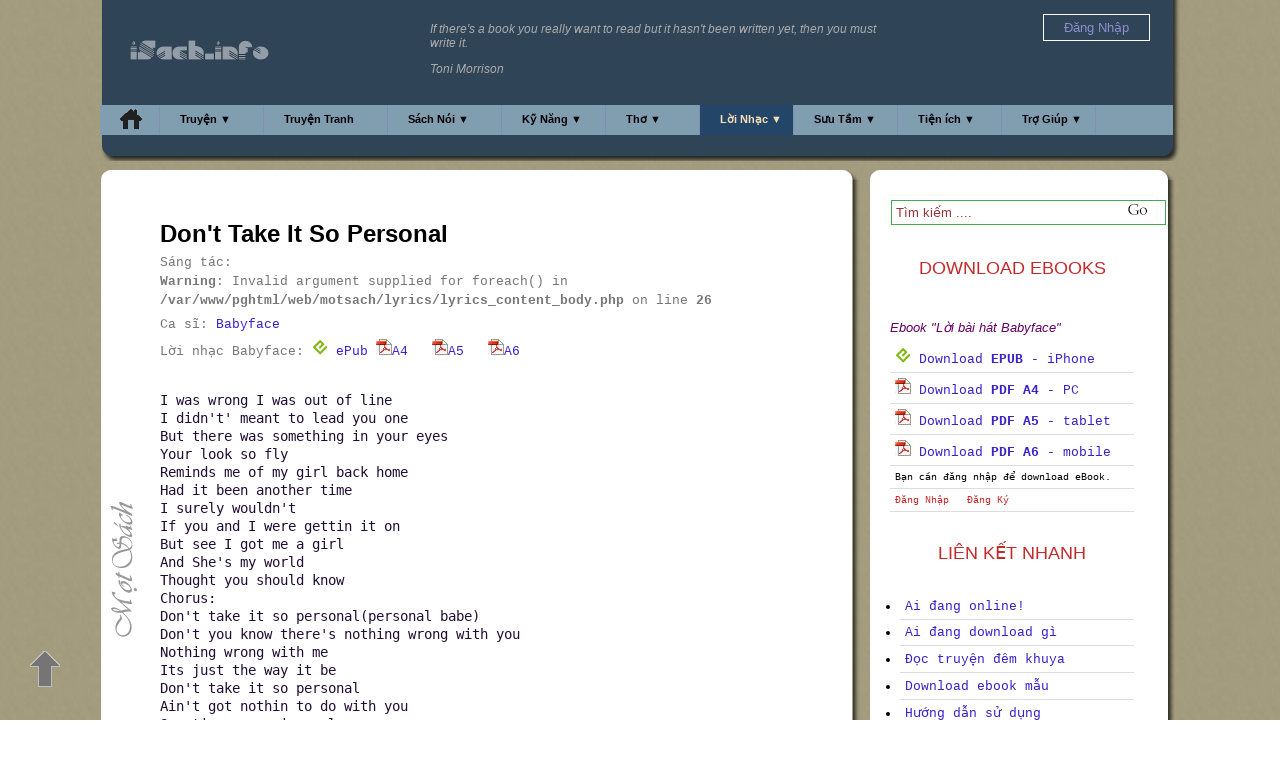

--- FILE ---
content_type: text/css
request_url: https://isach.info/client/css/motsach.css
body_size: 6970
content:
/* -------------------------------------------------------------------------------- global setting ******  */

html
{
	width: 100%;
}
body {
	background:url(https://isach.info/images/css/motsach_bg.png) top left repeat;
	text-align:left;
	font-family: Trebuchet,Verdana,Arial;
	font-size:10pt;
	border:0;
	letter-spacing:0;
	margin:0;
	padding:0;
}

ul {
	list-style-type:none;
}
a {
	text-decoration:none;
	color:#3923C9;
}
a:hover {
	text-decoration: underline;
}
img {
	border:0;
}

/* -------------------------------------------------------------------------------- isach frame ******  */
#globalContainer {
	min-height:100px;
	position:relative;
	top:0;
	left:0;
	margin: 0 auto;
	width:1080px;
}

#top_banner
{
	height: 161px;
	width: 1080px;
}
#top_banner .top_banner_body
{
	background:url(https://isach.info/images/css/top_banner_body.png) top left repeat-y;
	height: 140px;
	width: 100%;
}
#top_banner .top_banner_footer
{
	background:url(https://isach.info/images/css/top_banner_footer.png) top left no-repeat;
	height: 21px;
	width: 100%;
}


#page_footer {
	margin: 0 0 200px 0;
}
#footer_text {
	margin-top:5px;
	font-family:Verdana,Arial;
	text-align:center;
	font-size:11px;
	color:#000;
}
#footer_text a {
	color:#0000A0;
}

#social_network{
	/*border-top: 1px solid #DDD;*/
	/*margin:0 60px; 
	display: inline-block;*/
	/*padding:10px 0 20px 0;*/
display: inline-block;
width: 650px;
padding: 20px 50px 20px 50px;	
}


#logo_box
{
	position:absolute;
	left:20px;
	top:20px;
	width:170px;
	height:113px;
}
#quote_box {
	position:absolute;
	left:330px;
	top:10px;
	font-size:12px;
	font-style:italic;
	width:450px;
	height:100px;
	color:#AAA;
	line-height: 120%;
}

#login_box {
	position:absolute;
	left:720px;
	top:10px;
	font-size:12px;
	font-style:italic;
	width:350px;
	height:100px;
	color:#AAA;
	line-height: 120%;
}

#user_box {
	position: relative;
	left: 790px;
	width: 250px;
	padding: 10px;
	text-align: right;
}
#user_box a {
	color: #8e8ecf
}

#motsach_text_box {
	position:absolute;
	top:500px;
	left:10px;
	background:url(https://isach.info/images/css/motsach_text.gif) top left no-repeat;
	min-height:138px;
	min-width:28px;
	z-index: 15;
}

#go_up_arrow {
	background:url(https://isach.info/images/css/backgrounds.gif) -660px -85px no-repeat;
	height:42px;
	width:34px;
	position:fixed;
	left:30px;
	bottom:30px;
	text-decoration: none;
}
#menu_icon_box {
	position:absolute;
	top:52px;
	left:655px;
	z-index: 10;
}
.menu_icon {
	/*background-image:url(https://isach.info/images/css/backgrounds.gif);  */
	background-image:url(https://isach.info/images/css/menu_icon.png);
	width:32px;
	height:32px; 
}
.menu_icon a {
	width:100%;
	height:100%;
	display: block;
	text-decoration: none;
}


/* -------------------------------------------------------------------------------- top_menu ******  */
.motsach_header {
	position:absolute;
	top:105px;
	left:0px;
	height:30px;
	width:1073px;
	background: #819eb1 none;
	z-index: 20;
}

.menu_content_body {
	background-color: #234567;
	opacity:0.97;
  	/*filter:alpha(opacity=97); */
	width: 200px;
	float: left;
	padding: 0;
	height: 100%;
}

.right_menu_item:hover, .audio_list_item:hover {
	text-decoration: none;
}
ul.menu_list {
	clear:none;
	width:200px;
	margin:0;
	padding:0;
}
ul.menu_list * {
color:#000;
}
ul.menu_list li {
	width:160px;
	float:left;
	position:relative;
	margin: 0 0 0 0;
	padding: 0 40px 0 40px;
}


#pageNav {
	list-style-type:none;
	display:block;
	height:50px;
	color:#300;
	margin:0;
	padding:0;
	z-index: 25;
}

#pageNav>li {
	float:left;
	padding-right:3px;
	border-right: 1px solid #818DB1;
	height: 30px;
}

#pageNav>li>a {
	display:block;
	margin: 0;
	padding-left: 20px;
	padding-top: 8px;
}

#navHome, #navStory, #navComic, #navAudio, #navLife, #navPoem, #navLyrics, #navForum, #navCulu, #navUtility, #navmsResource, #navHelp {
	height:34px;
	padding: 0;
	margin:0;
	border: 0px;
	background-repeat:no-repeat;
	cursor: default;
}
#pageNav>li>a{
	font-family: Tahoma, Arial;
	font-size: 8pt;
	font-weight: bold;
	font-style: normal;
	text-decoration: none;
	color: black;
}

#navHome{
	width: 56px;
	background-position: 0 0px;
}
#navStory{
	width: 100px;

}
#navComic{
	width: 120px;
}
#navAudio{
	width: 110px;
}
#navLife{
	width: 100px;
}
#navPoem{
	width: 90px;
}
#navLyrics{
	width: 90px;
}
#navForum{
	width: 90px;
}
#navHelp {
	width: 90px;
}
#navUtility{
	width: 100px;
}

#navmsResource{
	width: 100px;
}
#navHome:hover{
}

#pageNav>li:hover, #pageNav>li:hover>a {
	background-color: #234567; 
	color: #BABA21;
}


.menu_content_body>ul.menu_list>li.menu_item a {
	color: #BABA21;
	font-size: 8pt;
	font-weight: bold;
	font-style: normal;
	text-decoration: none;
}


#pageNav li.menu_item {
	border-bottom: 1px dotted #767603;
	font-size:12px;
	font-style: italic;
	padding: 5px 10px 5px 20px;
	margin: 0 5px 0 5px;
}

.menu_item:hover {
	background-color:#123456;
}

.menu_highlight {
	background: chartreuse; !important;
	padding: 5px 0 5px 0; !important;
}

#pageNav>li:hover #pageNav>li>a:hover {
	color: yellow;
}


#StorySelected>ul#pageNav>li#navStory>a, #PoemSelected>ul#pageNav>li#navPoem>a, #LyricsSelected>ul#pageNav>li#navLyrics>a, #ComicSelected>ul#pageNav>li#navComic>a, #UtilitySelected>ul#pageNav>li#navUtility>a, #AudioSelected>ul#pageNav>li#navAudio>a, #LifeSelected>ul#pageNav>li#navLife>a, #msResourceSelected>ul#pageNav>li#navmsResource>a, #msHelpSelected>ul#pageNav>li#navHelp>a {
	color: wheat !important;
}

#StorySelected>ul#pageNav>li#navStory, #PoemSelected>ul#pageNav>li#navPoem, #LyricsSelected>ul#pageNav>li#navLyrics, #ComicSelected>ul#pageNav>li#navComic, #UtilitySelected>ul#pageNav>li#navUtility, #AudioSelected>ul#pageNav>li#navAudio, #LifeSelected>ul#pageNav>li#navLife, #msResourceSelected>ul#pageNav>li#navmsResource, #msHelpSelected>ul#pageNav>li#navHelp {
	background-color: #234567;

}

#story_top_menu_box, #life_top_menu_box, #audio_top_menu_box, #poem_top_menu_box, #lyrics_top_menu_box, #utility_top_menu_box, #msresource_top_menu_box, #help_top_menu_box {
	position:absolute;
	top:30px;
	display:none;
	padding-top: 20px;
	z-index: 25;
}
#story_top_menu_box {
	width:630px;
	left:60px;
	height: 365px;
}

#life_top_menu_box {
	width:840px;
	left:60px;
	height: 295px;
}
#audio_top_menu_box {
	width:420px;
	left:288px;
	height: 335px;
}
#poem_top_menu_box {
	width:630px;
	left:295px;
	height: 365px;
}
#lyrics_top_menu_box {
	width:840px;
	left:275px;
	height: 395px;
}
#utility_top_menu_box {
	width:430px;
	left:798px;
	height: 160px;
}

#help_top_menu_box {
	width:250px;
	left:795px;
	height: 290px;
}

#utility_top_menu_box .menu_item
{
	width: 180px;
}

#utility_top_menu_box .menu_content_body
{
	width: 230px;
}


#help_top_menu_box .menu_item
{
	width: 235px;
}

#help_top_menu_box .menu_content_body
{
	width: 280px;
}

#msresource_top_menu_box {
	width:210px;
	left:694px;
	height: 200px;
}


/* -------------------------------------------------------------------------------- right menu box ******  */

#motsach_right_menu_box {
	position:absolute;
	top:170px;
	left:770px;
	width:305px;
}
#motsach_right_menu_header {
	width:100%;
	background:url(https://isach.info/images/css/backgrounds.gif) 0 -40px no-repeat;
	height:10px;
	z-index: 5;
}
#top_story_title,#latest_story_title,#tac_pham_title,#tac_gia_title,#top_poem_title,#top_lyrics_title,#latest_poem_title,#latest_lyrics_title,
#story_same_author_title,#poem_same_author_title,#lyrics_same_author_title,#story_same_category_title,#comic_same_category_title,
#poem_same_category_title,#latest_comic_title, #quick_links_title, #download_ebooks_title, #top_audio_title, 
#audio_same_author_title, #audio_same_category_title, #latest_audio_title, #audio_same_reader_title, #msresource_title {
	margin-top:10px;
	background-image:url(https://isach.info/images/css/titles.gif);
	background-repeat:no-repeat;
	min-height:40px;
	width:300px;
	z-index: 200;
}
#top_story_title, #top_audio_title {
	background-position: 0 0;
}
#latest_story_title,#latest_comic_title, #latest_audio_title {
	background-position: 0 -40px;
}
#top_poem_title, #top_lyrics_title {
	background-position: 0 -160px;
}
#latest_poem_title, #latest_lyrics_title {
	background-position: 0 -200px;
}
#tac_pham_title {
	background-position: -150px -320px;
	width:150px !important;
}
#tac_gia_title {
	background-position: 0 -320px;
	width:150px !important;
}
#story_same_author_title, #audio_same_author_title {
	background-position: 0 -120px;
}
#audio_same_reader_title {
	background-position: 0 -565px;
}
#poem_same_author_title,#lyrics_same_author_title {
	background-position: 0 -280px;
}
#story_same_category_title,#comic_same_category_title, #audio_same_category_title  {
	background-position: 0 -80px;
}
#poem_same_category_title {
	background-position: 0 -240px;
}
#quick_links_title {
	background-position: 0 -440px;
}
#download_ebooks_title{
	background-position: 0 -520px;
}
ul .right_menu_list_box {
	padding-left:10px;
	margin-left: 0px;
}
#motsach_author_menu_header {
	margin-top:30px;
	width:100%;
	background:url(https://isach.info/images/css/author_menu_header_bg.png) 0 0 no-repeat;
	height:60px;
}
#motsach_right_menu_body {
	background:url(https://isach.info/images/css/right_menu_body_bg.png) 0 0 repeat-y;
	min-height:200px;
}
#motsach_right_menu_body_content {
	width:80%;
	padding:20px 0 20px 20px;
}
#motsach_right_menu_footer {
	width:100%;
	background:url(https://isach.info/images/css/backgrounds.gif) 0 -60px no-repeat;
	height:20px;
}
#motsach_content_menu_body_content {
	width:80%;
	padding:20px 0 20px 30px;
}
#motsach_content_menu_footer {
	width:100%;
	background:url(https://isach.info/images/css/category_menu_footer_bg.png) 0 0 no-repeat;
	min-height:35px;
}

#pm1 #p1,#pm2 #p2,#pm3 #p3,#pm4 #p4,#pm5 #p5,#pm6 #p6,#pm7 #p7,#pm8 #p8,#pm9 #p9,#pm10 #p10,#pm11 #p11,#pm12 #p12,#pm13 #p13,#pm14 #p14,#pm15 #p15,#pm16 #p16,#pm17 #p17,#pm18 #p18,#pm19 #p19,#pm20 #p20,#pm21 #p21,#pm22 #p22,#pm23 #p23,#pm24 #p24,#pm25 #p25,#pm26 #p26,#pm27 #p27,#pm28 #p28,#pm29 #p29,#pm30 #p30,#pm31 #p31,#pm32 #p32,#pm33 #p33,#pm34 #p34,#pm35 #p35,#pm36 #p36,#pm37 #p37,#pm38 #p38,#pm39 #p39,#pm40 #p40,#pm41 #p41,#pm42 #p42,#pm43 #p43,#pm44 #p44,#pm45 #p45,#pm46 #p46,#pm47 #p47,#pm48 #p48,#pm49 #p49,#pm50 #p50,#pm51 #p51,#pm52 #p52,#pm53 #p53,#pm54 #p54,#pm55 #p55,#pm56 #p56,#pm57 #p57,#pm58 #p58,#pm59 #p59,#pm60 #p60,#pm61 #p61,#pm62 #p62,#pm63 #p63,#pm64 #p64,#pm65 #p65,#pm66 #p66,#pm67 #p67,#pm68 #p68,#pm69 #p69,#pm70 #p70,#pm71 #p71,#pm72 #p72,#pm73 #p73,#pm74 #p74,#pm75 #p75,#pm76 #p76,#pm77 #p77,#pm78 #p78,#pm79 #p79,#pm80 #p80,#pm81 #p81,#pm82 #p82,#pm83 #p83,#pm84 #p84,#pm85 #p85,#pm86 #p86,#pm87 #p87,#pm88 #p88,#pm89 #p89,#pm90 #p90,#pm91 #p91,#pm92 #p92,#pm93 #p93,#pm94 #p94,#pm95 #p95,#pm96 #p96,#pm97 #p97,#pm98 #p98,#pm99 #p99,#pm100 #p100,#pm101 #p101,#pm102 #p102,#pm103 #p103,#pm104 #p104,#pm105 #p105,#pm106 #p106,#pm107 #p107,#pm108 #p108,#pm109 #p109,#pm110 #p110,#pm111 #p111,#pm112 #p112,#pm113 #p113,#pm114 #p114,#pm115 #p115,#pm116 #p116,#pm117 #p117,#pm118 #p118,#pm119 #p119,#pm120 #p120,#pm121 #p121,#pm122 #p122,#pm123 #p123,#pm124 #p124,#pm125 #p125,#pm126 #p126,#pm127 #p127,#pm128 #p128,#pm129 #p129,#pm130 #p130,#pm131 #p131,#pm132 #p132,#pm133 #p133,#pm134 #p134,#pm135 #p135,#pm136 #p136,#pm137 #p137,#pm138 #p138,#pm139 #p139,#pm140 #p140,#pm141 #p141,#pm142 #p142,#pm143 #p143,#pm144 #p144,#pm145 #p145,#pm146 #p146,#pm147 #p147,#pm148 #p148,#pm149 #p149,#pm150 #p150,#pm151 #p151,#pm152 #p152,#pm153 #p153,#pm154 #p154,#pm155 #p155,#pm156 #p156,#pm157 #p157,#pm158 #p158,#pm159 #p159,#pm160 #p160,#pm161 #p161,#pm162 #p162,#pm163 #p163,#pm164 #p164,#pm165 #p165,#pm166 #p166,#pm167 #p167,#pm168 #p168,#pm169 #p169,#pm170 #p170,#pm171 #p171,#pm172 #p172,#pm173 #p173,#pm174 #p174,#pm175 #p175,#pm176 #p176,#pm177 #p177,#pm178 #p178,#pm179 #p179,#pm180 #p180,#pm181 #p181,#pm182 #p182,#pm183 #p183,#pm184 #p184,#pm185 #p185,#pm186 #p186,#pm187 #p187,#pm188 #p188,#pm189 #p189,#pm190 #p190,#pm191 #p191,#pm192 #p192,#pm193 #p193,#pm194 #p194,#pm195 #p195,#pm196 #p196,#pm197 #p197,#pm198 #p198,#pm199 #p199,#cm0 #c0,#cmA #cA,#cmB #cB,#cmC #cC,#cmD #cD,#cmE #cE,#cmF #cF,#cmG #cG,#cmH #cH,#cmI #cI,#cmJ #cJ,#cmK #cK,#cmL #cL,#cmM #cM,#cmN #cN,#cmO #cO,#cmP #cP,#cmQ #cQ,#cmR #cR,#cmS #cS,#cmT #cT,#cmU #cU,#cmV #cV,#cmW #cW,#cmX #cX,#cmY #cY,#cmZ #cZ {
	background-color:#3B5998;
	color:#FFF;
}

#m01 #c01,#m01 #c001,#m02 #c02,#m03 #c03,#m04 #c04,#m05 #c05,#m06 #c06,#m07 #c07,#m08 #c08,#m09 #c09,#m10 #c10,#m11 #c11,#m12 #c12,#m13 #c13,#m14 #c14,#m15 #c15,#m16 #c16,#m17 #c17,#m18 #c18,#m19 #c19,#m20 #c20,#m21 #c21,#m22 #c22,#m23 #c23,#m24 #c24,#m25 #c25,#m26 #c26,#m27 #c27,#m28 #c28,#m29 #c29,#m30 #c30,#m31 #c31,#m32 #c32,#m33 #c33,#m34 #c34,#m35 #c35,#m36 #c36,#m37 #c37,#m38 #c38,#m39 #c39,#m40 #c40,#m41 #c41,#m42 #c42,#m43 #c43,#m44 #c44,#m45 #c45,#m46 #c46,#m47 #c47,#m48 #c48,#m49 #c49,#m50 #c50,#m51 #c51,#m52 #c52,#m53 #c53,#m54 #c54,#m55 #c55,#m56 #c56,#m57 #c57,#m58 #c58,#m59 #c59,#m60 #c60,#m61 #c61,#m62 #c62,#m63 #c63,#m64 #c64,#m65 #c65,#m66 #c66,#m67 #c67,#m68 #c68,#m69 #c69,#m70 #c70,#m71 #c71,#m72 #c72,#m73 #c73,#m74 #c74,#m75 #c75,#m76 #c76,#m77 #c77,#m78 #c78,#m79 #c79,#m80 #c80,#m81 #c81,#m82 #c82,#m83 #c83,#m84 #c84,#m85 #c85,#m86 #c86,#m87 #c87,#m88 #c88,#m89 #c89,#m90 #c90,#m91 #c91,#m92 #c92,#m93 #c93,#m94 #c94,#m95 #c95,#m96 #c96,#m97 #c97,#m98 #c98,#m99 #c99,#m001 #c001,#m002 #c002,#m003 #c003,#m004 #c004,#m005 #c005,#m006 #c006,#m007 #c007,#m008 #c008,#m009 #c009,#m010 #c010,#m011 #c011,#m012 #c012,#m013 #c013,#m014 #c014,#m015 #c015,#m016 #c016,#m017 #c017,#m018 #c018,#m019 #c019,#m020 #c020,#m021 #c021,#m022 #c022,#m023 #c023,#m024 #c024,#m025 #c025,#m026 #c026,#m027 #c027,#m028 #c028,#m029 #c029,#m030 #c030,#m031 #c031,#m032 #c032,#m033 #c033,#m034 #c034,#m035 #c035,#m036 #c036,#m037 #c037,#m038 #c038,#m039 #c039,#m040 #c040,#m041 #c041,#m042 #c042,#m043 #c043,#m044 #c044,#m045 #c045,#m046 #c046,#m047 #c047,#m048 #c048,#m049 #c049,#m050 #c050,#m051 #c051,#m052 #c052,#m053 #c053,#m054 #c054,#m055 #c055,#m056 #c056,#m057 #c057,#m058 #c058,#m059 #c059,#m060 #c060,#m061 #c061,#m062 #c062,#m063 #c063,#m064 #c064,#m065 #c065,#m066 #c066,#m067 #c067,#m068 #c068,#m069 #c069,#m070 #c070,#m071 #c071,#m072 #c072,#m073 #c073,#m074 #c074,#m075 #c075,#m076 #c076,#m077 #c077,#m078 #c078,#m079 #c079,#m080 #c080,#m081 #c081,#m082 #c082,#m083 #c083,#m084 #c084,#m085 #c085,#m086 #c086,#m087 #c087,#m088 #c088,#m089 #c089,#m090 #c090,#m091 #c091,#m092 #c092,#m093 #c093,#m094 #c094,#m095 #c095,#m096 #c096,#m097 #c097,#m098 #c098,#m099 #c099,.menu_item_header:hover {
	background-color:#dec5c5;
}
.characterbox {
	min-height:150px;
	margin:0;
	padding:0;
}

/* -------------------------------------------------------------------------------- motsach_content_box ******  */
#motsach_content_box {
	position:absolute;
	top:170px;
	margin-left:0;
	width:762px;
}
#motsach_content_header {
	width:100%;
	background:url(https://isach.info/images/css/backgrounds.gif) 0 0 no-repeat;
	height:10px;
	z-index: 5;
}
#motsach_content {
	width:762px;
	background:url(https://isach.info/images/css/motsach_content_body_bg.png) top left repeat-y;
	min-height:500px;
	z-index: 5;
}
#motsach_content_body {
	
	padding:40px 50px 30px 60px;
}
#motsach_content_footer {
	width:762px;
	background:url(https://isach.info/images/css/backgrounds.gif) 0 -15px no-repeat;
	height:25px;
	margin-top:-2px;
	z-index: 5;
}
.ms_list_item {
	display:block;
	min-height:20px;
	border-bottom: 1px solid #DDD;
	padding:10px 0 0;
}


.tac_pham_list_header,.tac_gia_list_header, .audio_list_header {
	margin-bottom:0;
	margin-top:20px;
	width:300px;
	background-image:url(https://isach.info/images/css/titles.gif);
	height:40px;
}
.tac_pham_list_header {
	background-position:0 -360px;
}
.tac_gia_list_header {
	background-position:0 -400px;
}
.audio_list_header {
	background-position:0 -480px;
}

/* display the image instead of text. For ex: Tacgia-sotacpham */
.right_menu_title,.left_menu_title,.side_menu_title,.tac_pham_list_header span,.tac_gia_list_header span,#navTale #navTaleDopMenu {
	display:none;
}


/* -------------------------------------------------------------------------------- paging ******  */
div.paging_box_top {
	min-height:50px;
	width:100%;
	margin:50px 0 0;
	padding:0;
}
div.paging_box_bottom,div.paging_box_empty {
	min-height:50px;
	width:100%;
	margin:0;
	padding:0;
}
ul.pagination, ul.character_box {
	font-size:16px;
	line-height:140%;
	text-align:left;
	white-space:normal;
	min-height:30px;
	min-width:5px;
	padding-left:5px;
	margin-left:0;
	float:right;
}
.pagination li,.characterbox li {
	float:left;
	position:relative;
	border:0;
}
.pagination a:active,.pagination a:focus,.pagination a:hover,characterbox a:active,.characterbox a:focus,.characterbox a:hover {
	background-color:green;
	color:#000;
	display:block;
	border-color:gray #C9C7BC #C9C7BC gray;
}
.pagination a,.pagination strong,.characterbox a,.characterbox strong {
	display:block;
	background-color:#FFFFFA;
	border-radius:6px;
	float:left;
	text-align:center;
	text-decoration:none;
	vertical-align:top;
	width:30px;
	height:23px;
	border: 1px solid #555;
	margin:2px;
	padding:0;
}
.pagination li ul {
	display:none;
	position:absolute;
	top:0;
	left:0;
	background-color:#FFFCCF;
	float:left;
	list-style-type:none;
	margin:0 0 0 -1px;
}
.pagination li:hover ul,.pagination li.over ul {
	display:block;
	position:absolute;
	top:0;
	left:0;
	background-color:#FFF;
	float:left;
	list-style-type:none;
	border: 2px solid #000;
	margin:28px 0 0 -1px;
	padding:5px;
}
.pagination li ul li {
	margin-top:0;
	margin-left:0;
	padding:0;
}
.pagination li>ul {
	top:auto;
	left:auto;
}
.navigator_next {
	background:url(https://isach.info/images/css/backgrounds.gif) -600px -85px no-repeat;
	border:0;
	width:25px;
	height:40px;
	display:block;
}
.navigator_prev {
	background:url(https://isach.info/images/css/backgrounds.gif) -630px -85px no-repeat;
	border:0;
	width:25px;
	height:40px;
	display:block;
}

a.navigator {
	border:0;
	background-color:#FFF;
}
img.navigator {
	padding-top:4px;
	border:0;
}

/* -------------------------------------------------------------------------------- chapter navigator ******  */
.chapter_navigator {
	margin:0 -40px -65px;
	padding:10px 0 5px;
}
.chapter_prev {
	position:absolute;
	left:20px;
	top:160px;
	display:block;
}
.chapter_next {
	position:absolute;
	left:710px;
	top:160px;
	display:block;
}
.chapter_prev_bottom {
	position:relative;
	left:20px;
	top:0px;
	display:block;
	width: 40px;
	z-index: 15;
}
.chapter_next_bottom {
	position:relative;
	left:0px;
	top:0px;
	display:block;
	width: 40px;
	z-index: 15;
}
.navigator_bottom {
	margin-top:50px;
	margin-bottom: 100px;
	text-align:center;
	font-size:13px;
	z-index: 30;
}
.prev_chapter_link,.current_chapter_link,.next_chapter_link,.prev_page_link,.current_page_link,.next_page_link {
	display:block;
	width:210px;
	border-bottom: 1px solid #DDD;
	font-style: italic;
	color: #DDD;
}
.current_chapter_link {
	margin-left:210px;
}
.current_chapter_link a {
	font-style: normal;
	
}
.next_chapter_link {
	margin-left:420px;
}

/* -------------------------------------------------------------------------------- common ******  */
.right_menu_item {
	border-bottom: 1px solid #DDD;
	font-size:13px;
	/*font-family: monospace;	*/
	font-family: "Menlo", Courier, Helvetica, Arial, sans-serif;
	padding:5px;
}

.menu_item, .audio_list_item {
	border-bottom: 1px solid #DDD;
	padding:5px;

}

/* -------------------------------------------------------------------------------- common ******  */
#search_box {
	width:200px;
	margin-bottom: 20px;
}
.search_label {
	margin-right:20px;
	color:#888;
	font-size:11px;
}
#search_button {
	position: relative;
	border:0 none;
	cursor:pointer;
	height:30px;
	text-indent:50px;
	width:30px;
	margin-top: -27px;
	left: 238px;
	opacity:0;
  	/*filter:alpha(opacity=0);*/ /* For IE8 and earlier */
}
#search_text_box {
	width:290px;
	height:22px;
	margin-left: -14px;
	margin-top: -10px;
	border:0;
	background:url(https://isach.info/images/css/backgrounds.gif) 0 -85px no-repeat;
	padding-top:13px;
}
.search_text_box {
	border: 1px solid rgba(66, 170, 82, 1);
	margin-left: 15px;
	margin-top: -3px;
	padding: 4px;
	background-color:transparent;
	color: rgba(153, 51, 58, 1);
}

/* -------------------------------------------------------------------------------- decoration ******  */



/* -------------------------------------------------------------------------------- content files******  */

.ms_title {
	color:#000;
	font-size:18pt;
	font-weight:bolder;
	padding-top:0;
	font-family: "Palatino Linotype", Tahoma, Geneva, sans-serif;
}

.ms_chapter, .ms_chapter_id {
	font-family: "Palatino Linotype", Tahoma, Geneva, sans-serif;
	color:#C52929;
	text-transform: uppercase;
	text-align:center;
	margin:30px 0;
	font-size: 18px;
}

.ms_chapter_id
{
	margin:30px 0 0 !important;
}
.ms_text, .ms_quote, .ms_highlight, .ms_text_b, .ms_text_i {
	line-height: 140%;
	color: #545353;
	text-align: justify;
	padding-top: 10px;
	font-family: Trebuchet,Verdana,Arial;
}

#story_body .ms_text, #story_body .ms_quote, #story_body .ms_highlight, #story_body .ms_text_b, #story_body .ms_text_i {
	font-size: 18px;
}

.ms_text_b {
	font-weight: bold;
}
.ms_text_i {
	font-style: italic;
}

.ms_highlight
{
	color: red !important;
}
.ms_blank
{
	line-height: 100%;
}
.ms_quote {
	color:#606;
	font-style:italic;
}

.story_poem {
	line-height:130%;
	font-style:italic;
	color:#281992;
	padding-left: 100px;
	font-family: monospace, "Menlo", Courier, Helvetica, Arial, sans-serif;
}

.ms_note, .poem_note {
	line-height:140%;
	padding-top: 6px;
	color:#777;
	font-style:italic;
}

.ms_focus {
	text-align:justify;
	font-family:"Palatino Linotype", Tahoma, Geneva, sans-serif;
	color: rgba(36, 36, 108, 1);
	text-transform: uppercase;
	margin: 30px 0 0 0;
	font-size: 14px;
	font-weight: bold;
	
}
.comic_image {
	min-width:700px;
	max-width: 1400px;
	padding-left: 10px;
	text-align:left;
	padding-top: 5px;
	padding-bottom: 10px;
	padding-right: 100px;
}

@font-face {
    font-family: isach_dinh_hon;
    src: url('../fonts/UVNDinhHon.TTF');
}




.poem_text {
	line-height:130%;
	color:#1F0D33;
	font-family: monospace, Times, serif;
	font-size: 14px;
	text-rendering: geometricPrecision ;	
}

.ms_end_note_title {
	margin-top:30px;
	padding-bottom:0;
	margin-bottom:20px;
	font-family:Tahoma, Geneva, sans-serif;
	color:#777;
	font-weight:bolder;
	line-height:140%;
	border-bottom: 1px solid #DDD;
	font-size:13px;
}


.ms_end_note {
	margin-top:5px;
	font-family:Tahoma, Geneva, sans-serif;
	color:#777;
	line-height:140%;
	font-size:11px;
	text-align:justify;
	font-family: monospace;
}


.ms_break, .poem_breaks
{
	text-align:center;
	line-height: 300%;
}

.poem_break
{
	line-height: 100%;
}

/* -------------------------------------------------------------------------------- content code ******  */
.comic_text_note
{
	margin-top: 30px;
	font-size: 13px;
	font-style: italic;
}

.error_message_box, .info_message_box {
	background: none repeat scroll 0 0 #FFEBE8;
	border: 1px solid #DD3C10;
	height: 0;
	line-height: 15px;
	margin: 10px 30px 10px 35px;
	overflow: hidden;
	display: block;
	height: auto;
	text-align: center;
}
.error_message_text, .info_message_text {
	padding: 7px 3px;
}
.info_message_box {
	background: none repeat scroll 0px 0px #F8F8BB;
	border: 1px solid #8D870A;
}


.left_list_item {
	text-align:left;
	float:left;
	white-space: nowrap;
}
.right_list_item {
	text-align:right;
	color:#777;
	font-style:italic;
}
label.error {
	display: none;
	color: red;
}

.ms_list_item {
	display:block;
	min-height:20px;
	border-bottom: 1px solid #DDD;
	padding:10px 0 0;
}
.ms_author {
	font-weight:100;
	font-size:13px;
	/* font-family: monospace; */
	color:#777;
	line-height:150%;
	margin:5px 0;
	text-align:left;
	font-family: "Menlo", Courier, Helvetica, Arial, sans-serif;
}


#comic_box
{
	min-width: 900px;
	margin-top: 100px; 
	margin-left: -70px;
	padding: 0;	
	background:url(https://isach.info/images/css/motsach_bg.png) top left repeat;
}

.review_section {
	border-bottom: 1px solid #DDD;
	padding:20px 0;
}
.review_section_end {
	border:0;
	padding:20px 0 0;
}

.review_section div.see_more, .review_section_end div.see_more {
	padding-top:10px;
}

.see_more a {
	text-decoration:underline;
}

.msresource_section
{
	margin-top: 30px;
	padding-bottom: 0;
	margin-bottom: 20px;
	font-family: Tahoma, Geneva, sans-serif;
	color: #2064A2;
	font-weight: bolder;
	line-height: 140%;
	border-bottom: 1px solid #A59797;
	font-size: 15px;
}


.list_item_end_line {
	border-bottom:1px solid #EEE;
}

.left_list_item_author {
	float:left;
	width:350px;
	display:inline;
	line-height:150%;
}
.right_list_item_author {
	display:inline;
	line-height:150%;
}

#audio_book_icon_box {
	position:absolute;
	top:20px;
	left:600px;
	z-index: 15;
}

/* Overwrite jQuery-ui */
.ui-widget {
	font-size: 95% !important;
}


#chapter_navigator_box_top {
	width:100%;
}


/* ----------------------------------- ebook ----------------------------------- */
body {
	text-align:left;
	font-family: Trebuchet,Verdana,Arial;
	font-size:10pt;
	border:0;
	letter-spacing:0;
	margin:0;
	padding:0;
}


.ms_image {
	margin-top:50px;
	margin-bottom:0;
	text-align:center;
}
.ms_image img {
	max-width: 650px;
}

.firstletter {
	float:left;
	font-size:3em;
	line-height:1;
	font-weight:700;
	margin-right:5px;
}
.ms_image_caption {
	line-height:140%;
	color:#606;
	font-style:italic;
	text-align:center;
	padding-top:10px;
}


/* social sharing */
.social_icon {
	width: 32px;
	height: 32px;
	cursor: pointer;
	margin: 0 2px;
}

a.social_icon:hover {
	text-decoration: none;
}
.social_icon img{
	
}

.social_icon img:hover {

opacity: 0.8;
}


*::-moz-selection {
    background-color: #ED2F00;
    color: #FFF;
}

.microdata
{
	display: none;
}

#login_menu li.menu_item {
	border-bottom: 1px dotted #767603;
	font-size:12px;
	font-style: italic;
	margin: 0 5px 0 5px;
}


